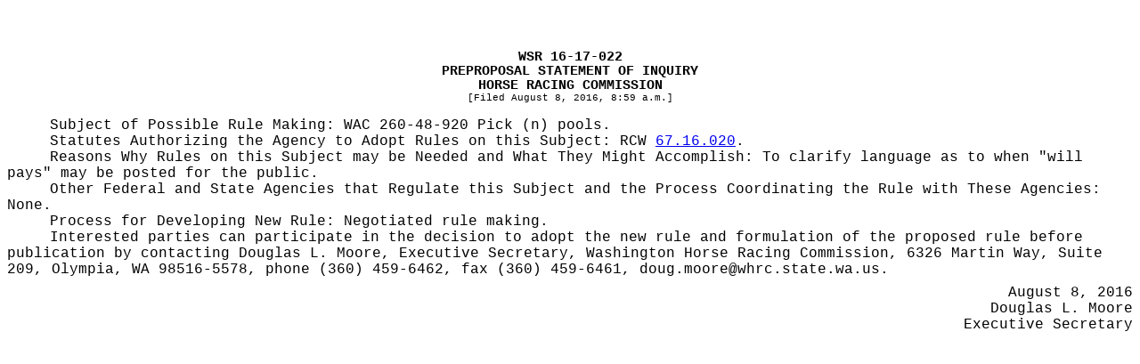

--- FILE ---
content_type: text/html
request_url: https://lawfilesext.leg.wa.gov/law/wsr/2016/17/16-17-022.htm
body_size: 3534
content:
<?xml version="1.0" encoding="utf-8" standalone="yes"?>
<!DOCTYPE html PUBLIC "-//W3C//DTD XHTML 1.0 Transitional//EN" "http://www.w3.org/TR/xhtml1/DTD/xhtml1-transitional.dtd"[]>
<html xmlns="http://www.w3.org/1999/xhtml"><head><meta http-equiv="content-type" content="application/xhtml+xml; charset=UTF-8" /><title> </title><style type="text/css">
			.header, .footer
			{
			}
      .right, .left
      {
      }
			.page-number, .page-number-citation
			{
				display: inline;
			}
			div, pre, hr
			{
				padding-right: 0px; 
				padding-left: 0px; 
				padding-bottom: 0px; 
				padding-top: 0px;
				margin: 0px;
			}
			body
			{
				word-wrap: break-word;
			}
			</style></head><body><table cellpadding="0" cellspacing="0" style="margin:0 auto;table-layout:fixed;mso-table-layout-alt:fixed;padding-top:0px;padding-bottom:10px;" align="center"><col /><tr><td valign="top" style="height:0.5in;padding-top:0pt;padding-bottom:0pt;padding-left:0pt;padding-right:0pt;"></td></tr><tr><td><div style="font-family:Courier New;font-size:12pt;margin-left:0pt;"><div style="font-size:11pt;font-weight:bold;text-align:center;margin-left:0in;"><!-- field: WSRNumber -->WSR 16-17-022<!-- field: --></div><div style="font-size:11pt;font-weight:bold;text-align:center;margin-left:0in;"><!-- field: WSRRegType -->PREPROPOSAL STATEMENT OF INQUIRY<!-- field: --></div><div style="text-align:center;"><!-- field: WSRAgencyName --><div style="font-size:11pt;font-weight:bold;margin-left:0in;">HORSE RACING COMMISSION</div><!-- field: --></div><div style="font-size:8pt;text-align:center;margin-left:0in;margin-bottom:12pt;">[Filed August 8, 2016, 8:59 a.m.]</div>
<div style="text-indent:0.5in;margin-left:0in;"><span style="text-indent:0.5in;">Subject of Possible Rule Making: </span>WAC 260-48-920 Pick (n) pools.</div>
<div style="text-indent:0.5in;margin-left:0in;"><span style="text-indent:0.5in;">Statutes Authorizing the Agency to Adopt Rules on this Subject: </span>RCW  <a href="http://app.leg.wa.gov/RCW/default.aspx?cite=67.16.020" target="_blank">67.16.020</a>.</div>
<div style="text-indent:0.5in;margin-left:0in;"><span style="text-indent:0.5in;">Reasons Why Rules on this Subject may be Needed and What They Might Accomplish: </span>To clarify language as to when "will pays" may be posted for the public.</div>
<div style="text-indent:0.5in;margin-left:0in;"><span style="text-indent:0.5in;">Other Federal and State Agencies that Regulate this Subject and the Process Coordinating the Rule with These Agencies: </span>None.</div>
<div style="text-indent:0.5in;margin-left:0in;"><span style="text-indent:0.5in;">Process for Developing New Rule: </span>Negotiated rule making.</div>
<div style="text-indent:0.5in;margin-left:0in;"><span style="text-indent:0.5in;">Interested parties can participate in the decision to adopt the new rule and formulation of the proposed rule before publication</span> by contacting Douglas L. Moore, Executive Secretary, Washington Horse Racing Commission, 6326 Martin Way, Suite 209, Olympia, WA 98516-5578, phone (360) 459-6462, fax (360) 459-6461, <span style="text-indent:0.5in;">doug.moore@whrc.state.wa.us</span>.</div>
<div style="text-align:right;text-indent:0.5in;padding-top:0.5em;margin-left:0in;">August 8, 2016</div>
<div style="text-align:right;text-indent:0.5in;margin-left:0in;">Douglas L. Moore</div>
<div style="text-align:right;text-indent:0.5in;margin-left:0in;">Executive Secretary</div>
</div></td></tr><tr><td valign="top" style="height:0.5in;padding-top:0pt;padding-bottom:0pt;padding-left:0pt;padding-right:0pt;"></td></tr></table></body></html>
